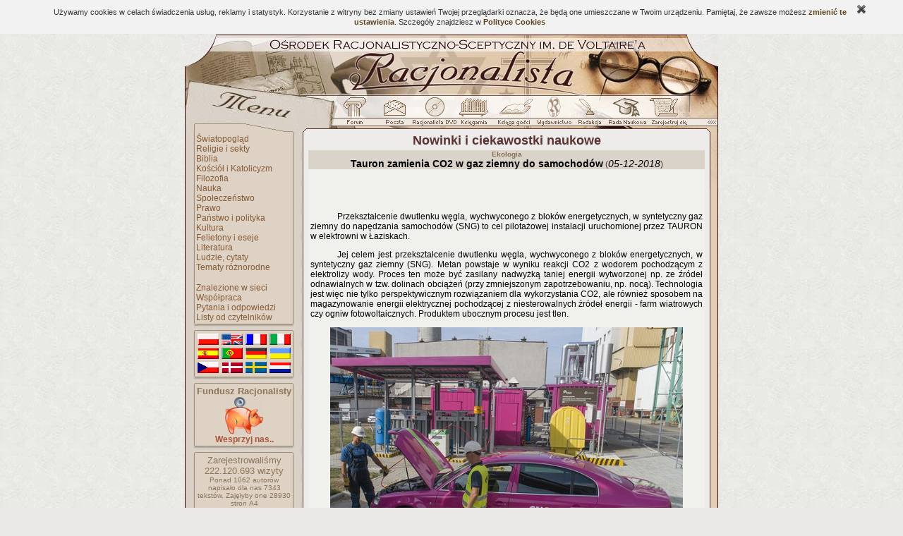

--- FILE ---
content_type: text/html; charset=ISO-8859-2
request_url: http://www.racjonalista.pl/index.php/s,38/d,27/t,40398
body_size: 29147
content:
<!DOCTYPE HTML PUBLIC "-//W3C//DTD HTML 4.01 Transitional//EN">
<html xmlns="http://www.w3.org/1999/xhtml" xmlns:og="http://ogp.me/ns#" xmlns:fb="https://www.facebook.com/2008/fbml" lang="pl">
<head><title>Tauron zamienia CO2 w gaz ziemny do samochodów - Racjonalista</title>
<meta http-equiv="Content-Type" content="text/html; charset=ISO-8859-2">
<meta name="keywords" content="Nowinki i ciekawostki naukowe , ateizm, racjonalizm, wiara, katolicki, chrześcijanstwo, religia, teologia, filozofia, bóg, jezus, mesjasz, religioznawstwo, agnostycyzm, święty, agnostyk, maryja, historia, zbawienie, anioł, piekło, niebo, ewangelia, testament, ksiądz, kler, Watykan, papież, zakon, mnich, duchowienstwo, konkordat, jezuici, grzech, krzyż, cuda, jahwe, proroctwo, duchy, trójca, Wojtyła, hinduizm, buddyzm, islam">
<meta name="description" content="Nowinki i ciekawostki naukowe Portal propagatorów racjonalnego myślenia, prezentujący racjonalny obraz świata"><meta name="medium" content="news"><meta http-equiv="Cache-Control" content="no-cache"><base href="http://www.racjonalista.pl/"><link rel="alternate" href="/rss.php?n=1" type="application/rss+xml" title="Nowinki naukowe/science news"><meta property="og:title" content="Tauron zamienia CO2 w gaz ziemny do samochodów - Racjonalista" />
<meta property="og:type" content="article" />
<meta property="og:site_name" content="Racjonalista.pl" />
<meta property="og:url" content="http://www.racjonalista.pl/index.php/s,38/d,27/t,40398" />
<meta property="fb:app_id" content="124467604251633" /><link rel="shortcut icon" href="/favicon.ico"><link rel="canonical" href="http://www.racjonalista.pl/index.php/s,38/d,27/t,40398"><script type="text/javascript">
<!--
window.defaultStatus="Ładowanie strony..";//Saved from 3.21.247.105
function on(a){}function off(){}
var bl=(window.blur)?1:0;
//--></script>
<link href="/cli/basic.css?v=14" rel="stylesheet" type="text/css"></head><body bgcolor="#EAE9E7" background="http://i.racjonalista.pl/img/tlo.jpg" text="#431A1A" link="#99939D" vlink="#99939D" alink="#99939D"><table align=center width=756 style="table-layout:fixed;border:0" cellpadding=0 cellspacing=0 summary=""><tr><td><a
href="/" title="Racjonalista.pl"><img src="http://i.racjonalista.pl/ai/gt.jpg" width=756 height=87 border=0 alt="Racjonalista - Strona główna"></a><a href="/index.php/s,38/d,27/t,40398#skip" style="display:none">Do treści</a></td>
</tr><tr><td><table border=0 cellpadding=0 cellspacing=0 summary=""><tr><td><img
src="http://i.racjonalista.pl/ai/gm.jpg" width=222 height=31 alt=""></td>
<td style="background:url(http://i.racjonalista.pl/ai/gp.jpg)" width=534 height=31><a name=AF onclick="if(bl)this.blur()" onfocus="if(bl)this.blur()" class=tooltip href="/forum.php" onmouseover="on('RF')" onmouseout="off()"><img src="http://i.racjonalista.pl/img/f0.gif" name=RF width=46 height=31 border=0 alt=""></a><a name=AP onclick="if(bl)this.blur()" onfocus="if(bl)this.blur()" class=tooltip href="/index.php/s,45" onmouseover="on('RP')" onmouseout="off()"><img src="http://i.racjonalista.pl/img/p0.gif" name=RP width=57 height=31 border=0 alt=""></a><a name=AC onclick="if(bl)this.blur()" onfocus="if(bl)this.blur()" class=tooltip href="/index.php/s,16" onmouseover="on('RC')" onmouseout="off()"><img src="http://i.racjonalista.pl/img/c0.gif" name=RC width=58 height=31 border=0 alt=""></a><a name=AE onclick="if(bl)this.blur()" onfocus="if(bl)this.blur()" class=tooltip href="/ks.php" onmouseover="on('RE')" onmouseout="off()"><img src="http://i.racjonalista.pl/img/e0.gif" name=RE width=57 height=31 border=0 alt=""></a><a name=AG onclick="if(bl)this.blur()" onfocus="if(bl)this.blur()" class=tooltip href="/ksiega.php" onmouseover="on('RG')" onmouseout="off()"><img src="http://i.racjonalista.pl/img/g0.gif" name=RG width=60 height=31 border=0 alt=""></a><a name=AQ onclick="if(bl)this.blur()" onfocus="if(bl)this.blur()" class=tooltip href="/kk.php/d,304" onmouseover="on('RQ')" onmouseout="off()"><img src="http://i.racjonalista.pl/img/q0.gif" name=RQ width=46 height=31 border=0 alt=""></a><a name=AD onclick="if(bl)this.blur()" onfocus="if(bl)this.blur()" class=tooltip href="/index.php/s,2" onmouseover="on('RD')" onmouseout="off()"><img src="http://i.racjonalista.pl/img/d0.gif" name=RD width=52 height=31 border=0 alt=""></a><a name=AN onclick="if(bl)this.blur()" onfocus="if(bl)this.blur()" class=tooltip href="/kk.php/s,6075" onmouseover="on('RN')" onmouseout="off()"><img src="http://i.racjonalista.pl/img/n0.gif" name=RN width=52 height=31 border=0 alt=""></a><a name=AZ onclick="if(bl)this.blur()" onfocus="if(bl)this.blur()" class=tooltip href="/index.php/s,6" onmouseover="on('RZ')" onmouseout="off()"><img src="http://i.racjonalista.pl/img/z0.gif" name=RZ width=62 height=31 border=0 alt=""></a></td>
</tr></table></td></tr>
<tr><td><img src="http://i.racjonalista.pl/ai/gpn.gif" width=756 height=22 alt=""></td></tr>
<tr><td><table border=0 cellpadding=0 cellspacing=0 summary=""><tr>
<td width=166 style="background:url(http://i.racjonalista.pl/ai/mt.jpg)" valign=top>
<table border=0 cellpadding=0 cellspacing=0 width=166 style="background-image:none" summary=""><tr>
<td valign=top><table border=0 cellpadding=0 cellspacing=0 summary=""><tr>
<td><img src="http://i.racjonalista.pl/s.gif" width=12 height=1 alt=""></td>
<td><table border=0 cellpadding=0 cellspacing=0 summary=""><tr><td style="background:url(http://i.racjonalista.pl/ai/mlp.gif)"><img src="http://i.racjonalista.pl/s.gif" width=4 height=1 alt=""></td>
<td><div class=tmen><img src="http://i.racjonalista.pl/s.gif" width=135 height=1 alt=""><br><a href="/kk.php/d,3" class=menu>Światopogląd</a><br><a href="/kk.php/d,8" class=menu>Religie i sekty</a><br><a href="/kk.php/d,22" class=menu>Biblia</a><br><a href="/kk.php/d,10" class=menu>Kościół i Katolicyzm</a><br><a href="/kk.php/d,61" class=menu>Filozofia</a><br><a href="/kk.php/d,4" class=menu>Nauka</a><br><a href="/kk.php/d,64" class=menu>Społeczeństwo</a><br><a href="/kk.php/d,162" class=menu>Prawo</a><br><a href="/kk.php/d,261" class=menu>Państwo i polityka</a><br><a href="/kk.php/d,127" class=menu>Kultura</a><br><a href="/kk.php/d,28" class=menu>Felietony i eseje</a><br><a href="/kk.php/d,40" class=menu>Literatura</a><br><a href="/kk.php/d,26" class=menu>Ludzie, cytaty</a><br><a href="/kk.php/d,41" class=menu>Tematy różnorodne</a><br><br><a href="/index.php/s,31" class=menu>Znalezione w sieci</a><br><a href="/index.php/s,19" class=menu>Współpraca</a><br><a href="/index.php/s,10" class=menu>Pytania i odpowiedzi</a><br><a href="/kk.php/d,62" class=menu>Listy od czytelników</a><br></div></td><td style="background:url(http://i.racjonalista.pl/ai/mrp.gif)"><img src="http://i.racjonalista.pl/s.gif" width=4 height=1 alt=""></td>
</tr><tr><td colspan=3><img src="http://i.racjonalista.pl/ai/mb.gif" width=144 height=7 alt=""></td></tr><tr><td colspan=3><img src="http://i.racjonalista.pl/s.gif" width=144 height=4 alt=""></td></tr></table><table border=0 cellpadding=0 cellspacing=0 summary=""><tr><td colspan=3><img src="http://i.racjonalista.pl/ai/ma.gif" width=144 height=3 alt=""></td></tr><tr><td style="background:url(http://i.racjonalista.pl/ai/mlp.gif)"><img src="http://i.racjonalista.pl/s.gif" width=4 height=1 alt=""></td>
<td><div class=tmen><img src="http://i.racjonalista.pl/s.gif" width=135 height=1 alt=""><div class=fl><a href="/kk.php/s,3734" title=PL><div class=pl></div></a>
<a href="/kk.php/s,3134" title=EN><div class=en></div></a>
<a href="/kk.php/s,3578" title=FR><div class=fr></div></a>
<a href="/kk.php/s,3577" title=IT><div class=it></div></a><br clear=all>
<a href="/kk.php/s,4425" title=ES><div class=es></div></a>
<a href="/kk.php/s,140" title=PT><div class=pt></div></a>
<a href="/kk.php/s,2342" title=DE><div class=de></div></a>
<a href="/kk.php/s,3271" title=UA><div class=ua></div></a><br clear=all>
<a href="/kk.php/s,4256" title=CZ><div class=cz></div></a>
<a href="/kk.php/s,4327" title=DA><div class=da></div></a>
<a href="/kk.php/s,4358" title=SE><div class=se></div></a>
<a href="/kk.php/s,4326" title=NL><div class=nl></div></a></div></div></td><td style="background:url(http://i.racjonalista.pl/ai/mrp.gif)"><img src="http://i.racjonalista.pl/s.gif" width=4 height=1 alt=""></td>
</tr><tr><td colspan=3><img src="http://i.racjonalista.pl/ai/mb.gif" width=144 height=7 alt=""></td></tr><tr><td colspan=3><img src="http://i.racjonalista.pl/s.gif" width=144 height=4 alt=""></td></tr></table><table border=0 cellpadding=0 cellspacing=0 summary=""><tr><td colspan=3><img src="http://i.racjonalista.pl/ai/ma.gif" width=144 height=3 alt=""></td></tr><tr><td style="background:url(http://i.racjonalista.pl/ai/mlp.gif)"><img src="http://i.racjonalista.pl/s.gif" width=4 height=1 alt=""></td>
<td><div class=tmen><img src="http://i.racjonalista.pl/s.gif" width=135 height=1 alt=""><center><b>Fundusz Racjonalisty</b><br><a href="/index.php/s,88" class=tooltip title="Wpłać dowolną sumę"><img src="http://i.racjonalista.pl/img/swin.gif" width=54 height=54 alt=""></a><br><a href="/index.php/s,88" class=menu><b style="color:#AC5439">Wesprzyj nas..</b></a></center></div></td><td style="background:url(http://i.racjonalista.pl/ai/mrp.gif)"><img src="http://i.racjonalista.pl/s.gif" width=4 height=1 alt=""></td>
</tr><tr><td colspan=3><img src="http://i.racjonalista.pl/ai/mb.gif" width=144 height=7 alt=""></td></tr><tr><td colspan=3><img src="http://i.racjonalista.pl/s.gif" width=144 height=4 alt=""></td></tr></table><table border=0 cellpadding=0 cellspacing=0 summary=""><tr><td colspan=3><img src="http://i.racjonalista.pl/ai/ma.gif" width=144 height=3 alt=""></td></tr><tr><td style="background:url(http://i.racjonalista.pl/ai/mlp.gif)"><img src="http://i.racjonalista.pl/s.gif" width=4 height=1 alt=""></td>
<td><div class=tmen><img src="http://i.racjonalista.pl/s.gif" width=135 height=1 alt=""><center>Zarejestrowaliśmy<br><!--CNT-->222.120.693<!--/CNT--> wizyty<div style="font-size:10px">Ponad 1062 autorów napisało <span title="Nie licząc podstron">dla nas 7343 tekstów.</span> <span title="Przy 4200 znakach ze spacjami na stronę">Zajęłyby one 28930 stron A4</span></div></center><br><form style="display:inline" action="/index.php/s,4" method=POST><input type=HIDDEN name="e" value="1">Wyszukaj na stronach:<br><input type=HIDDEN name="typ" value="nws"><input type=HIDDEN name="tryb" value="any"><input type=TEXT name="co1" size=40 maxlength=40 id=stext style="border:1px solid;width:116px"><input type=IMAGE name=slo src="http://i.racjonalista.pl/img/_s.gif" style="border:0;margin:0 0 5px 4px;vertical-align:middle;display:inline;background:transparent"></form><br><a href="/index.php/s,4" class=menu>Kryteria szczegółowe</a><br><br><a href="/index.php/s,12" class=menu>Najnowsze strony..</a><br><a href="/index.php/s,9" class=menu style="font-size:11px">Archiwum streszczeń..</a></div></td><td style="background:url(http://i.racjonalista.pl/ai/mrp.gif)"><img src="http://i.racjonalista.pl/s.gif" width=4 height=1 alt=""></td>
</tr><tr><td colspan=3><img src="http://i.racjonalista.pl/ai/mb.gif" width=144 height=7 alt=""></td></tr><tr><td colspan=3><img src="http://i.racjonalista.pl/s.gif" width=144 height=4 alt=""></td></tr></table><table border=0 cellpadding=0 cellspacing=0 summary=""><tr><td colspan=3><img src="http://i.racjonalista.pl/ai/ma.gif" width=144 height=3 alt=""></td></tr><tr><td style="background:url(http://i.racjonalista.pl/ai/mlp.gif)"><img src="http://i.racjonalista.pl/s.gif" width=4 height=1 alt=""></td>
<td><div class=tmen><img src="http://i.racjonalista.pl/s.gif" width=135 height=1 alt=""><br><b>Ostatnie wątki Forum</b>:<br><a href="/forum.php/s,954438" class=linkdzial style="font-weight:normal">Quasipsychologia i nie tylko. Żon..</a><br><a href="/forum.php/s,954426" class=linkdzial style="font-weight:normal">Dlaczego nie jestem liberałem?</a><br><a href="/forum.php/s,954420" class=linkdzial style="font-weight:normal">Alkohole na wesele</a><br><a href="/forum.php/s,954341" class=linkdzial style="font-weight:normal">Czy matematyka to nauka ścisła</a><br><a href="/forum.php/s,954333" class=linkdzial style="font-weight:normal">proszę wstać, Sąd idzie.</a><br><a href="/forum.php/s,954313" class=linkdzial style="font-weight:normal">Nowe standardy na racjonalista.</a><br><a href="/forum.php/s,954309" class=linkdzial style="font-weight:normal">Polska-Ukraina. Przeszłość, teraź..</a><br><a href="/forum.php/s,954299" class=linkdzial style="font-weight:normal">1982 rok i muzyczna przestroga pr..</a><br><a href="/forum.php/s,954250" class=linkdzial style="font-weight:normal">Do Szarleya oraz Romaro.</a><br></div></td><td style="background:url(http://i.racjonalista.pl/ai/mrp.gif)"><img src="http://i.racjonalista.pl/s.gif" width=4 height=1 alt=""></td>
</tr><tr><td colspan=3><img src="http://i.racjonalista.pl/ai/mb.gif" width=144 height=7 alt=""></td></tr><tr><td colspan=3><img src="http://i.racjonalista.pl/s.gif" width=144 height=4 alt=""></td></tr></table><table border=0 cellpadding=0 cellspacing=0 summary=""><tr><td colspan=3><img src="http://i.racjonalista.pl/ai/ma.gif" width=144 height=3 alt=""></td></tr><tr><td style="background:url(http://i.racjonalista.pl/ai/mlp.gif)"><img src="http://i.racjonalista.pl/s.gif" width=4 height=1 alt=""></td>
<td><div class=tmen><img src="http://i.racjonalista.pl/s.gif" width=135 height=1 alt=""><br><b>Ogłoszenia</b>:<br><a href="/forum.php/s,940334" class=linkdzial style="font-weight:normal">30 marca 1689r w Polsce</a><br><a href="/forum.php/s,938023" class=linkdzial style="font-weight:normal">Ostatnio rozważam wdrożenie Symfonii w chmu..</a><br><a href="/forum.php/s,937780" class=linkdzial style="font-weight:normal">Jakie są rzeczywiste koszty wdrożenia AI</a><br><a href="/forum.php/s,936658" class=linkdzial style="font-weight:normal">dobre szkolenia lub materiały dotyczące Arc..</a><br><a href="/forum.php/z,26/d,36073" class=linkdzial>Dodaj ogłoszenie..</a></div></td><td style="background:url(http://i.racjonalista.pl/ai/mrp.gif)"><img src="http://i.racjonalista.pl/s.gif" width=4 height=1 alt=""></td>
</tr><tr><td colspan=3><img src="http://i.racjonalista.pl/ai/mb.gif" width=144 height=7 alt=""></td></tr><tr><td colspan=3><img src="http://i.racjonalista.pl/s.gif" width=144 height=4 alt=""></td></tr></table><table border=0 cellpadding=0 cellspacing=0 summary=""><tr><td colspan=3><img src="http://i.racjonalista.pl/ai/ma.gif" width=144 height=3 alt=""></td></tr><tr><td style="background:url(http://i.racjonalista.pl/ai/mlp.gif)"><img src="http://i.racjonalista.pl/s.gif" width=4 height=1 alt=""></td>
<td><div class=tmen><img src="http://i.racjonalista.pl/s.gif" width=135 height=1 alt=""><form style="display:inline" action="/index.php/s,8" method=POST name=sonda onsubmit="return checkS(0)"><br>&nbsp;<b>Czy USA przejmą Grenlandię w 2026?</b><br><input type=RADIO name="g" onfocus="this.blur()" class=radio value="1"> Raczej tak<br><input type=RADIO name="g" onfocus="this.blur()" class=radio value="2"> Chyba tak<br><input type=RADIO name="g" onfocus="this.blur()" class=radio value="3"> Nie wiem<br><input type=RADIO name="g" onfocus="this.blur()" class=radio value="4"> Chyba nie<br><input type=RADIO name="g" onfocus="this.blur()" class=radio value="5"> Raczej nie<br>&nbsp;&nbsp;<input type=SUBMIT name="submit" class=buttonwmenu value="Głosuję"><input type=HIDDEN name="i" value="3422"></form><br>Oddano 39 głosów.</div></td><td style="background:url(http://i.racjonalista.pl/ai/mrp.gif)"><img src="http://i.racjonalista.pl/s.gif" width=4 height=1 alt=""></td>
</tr><tr><td colspan=3><img src="http://i.racjonalista.pl/ai/mb.gif" width=144 height=7 alt=""></td></tr><tr><td colspan=3><img src="http://i.racjonalista.pl/s.gif" width=144 height=4 alt=""></td></tr></table><table class=ltab summary=""><tr><td class=ltop>Chcesz wiedzieć więcej?<br>Zamów dobrą książkę.<br>Propozycje Racjonalisty:</td></tr><tr><td class=ltext><table class=lti><tr><td class=limg><a href="/ks.php/k,1980" title="Nauka złożoności. Trudne pytania, które zadajemy o sobie i o naszym Wszechświecie"><img src="/img/okl/128415001290531980.jpg" width=110 height=157></a></td></tr></table><div class=lc>Vinod K. Wadhawan - <a href="/ks.php/k,1980" class=ks>Nauka złożoności. Trudne pytania, które zadajemy o sobie i o naszym Wszechświecie</a><br>Francesca Gould, David Haviland - <a href="/ks.php/k,2118" class=ks>Dlaczego mrówkojady boją się mrówek? Zbiór wybryków zwierząt</a><br>John Brockman (red.) - <a href="/ks.php/k,1736" class=ks>Nowy Renesans</a><br><br><a href="/ks.php/s,2" class=ks>Znajdź książkę..</a></div></td></tr><tr><td class=lfoot> </td></tr></table><img src="http://i.racjonalista.pl/t.gif" height=4 width=100><table border=0 cellpadding=0 cellspacing=0 summary=""><tr><td colspan=3><img src="http://i.racjonalista.pl/ai/ma.gif" width=144 height=3 alt=""></td></tr><tr><td style="background:url(http://i.racjonalista.pl/ai/mlp.gif)"><img src="http://i.racjonalista.pl/s.gif" width=4 height=1 alt=""></td>
<td><div class=tmen><img src="http://i.racjonalista.pl/s.gif" width=135 height=1 alt=""><br>Złota myśl Racjonalisty:<br><span style="font:12px Verdana">&quot;Czas robi swoje. A ty człowieku?&quot;</span><div style="text-align:right"><a href="/index.php/s,49/k,203" class=powiazanie>Stanisław Jerzy Lec</a>&nbsp;</div></div></td><td style="background:url(http://i.racjonalista.pl/ai/mrp.gif)"><img src="http://i.racjonalista.pl/s.gif" width=4 height=1 alt=""></td>
</tr><tr><td colspan=3><img src="http://i.racjonalista.pl/ai/mb.gif" width=144 height=7 alt=""></td></tr><tr><td colspan=3><img src="http://i.racjonalista.pl/s.gif" width=144 height=4 alt=""></td></tr></table><a href="http://ceremonie.racjonalista.pl/" style="padding:0 0 0 3px;margin-top:5px" title="Dowiedz się więcej.." class=tooltip><img src="http://i.racjonalista.pl/img/ban/ch1.jpg" width=140 height=259 border=0></a></td>
</tr></table></td>
</tr></table></td>
<td style="background:url(http://i.racjonalista.pl/ai/glp.gif)"><img src="http://i.racjonalista.pl/s.gif" height=1 width=9 alt=""></td>
<td id=oTxt width=562><a name=skip style="display:none"></a><span id="fb-root"></span><div class=title><b>Nowinki i ciekawostki naukowe</b></div><table align=center border=0 cellpadding=0 cellspacing=0><tr><td align=center class=newstg><a href="/index.php/s,38/d,27"><b style="font-size:10px;color:#887057">Ekologia</b></a><br><b class=newst>Tauron zamienia CO2 w gaz ziemny do samochodów</b> (<i class=newst>05-12-2018</i>)</td></tr><tr><td class=newsbg><iframe src="//www.facebook.com/plugins/like.php?app_id=124467604251633&amp;href=http%3A%2F%2Fwww.racjonalista.pl%2Findex.php%2Fs%2C38%2Ft%2C40398&amp;send=false&amp;layout=standard&amp;width=550&amp;show_faces=true&amp;action=recommend&amp;colorscheme=light&amp;font=verdana&amp;height=45" scrolling="no" frameborder="0" style="border:0;overflow:hidden;width:550px;height:45px" allowTransparency="true"></iframe><p class=newsb>Przekszt<wbr>ałcenie dwutlenku węgla, wychwyconego z bloków energetycznych, w syntetyczny gaz ziemny do napędzania samochodów (SNG) to cel pilotażowej instalacji uruchomionej przez TAURON w elektrowni w Łaziskach. 
</p>
<p class=newsb>Jej celem jest przekształcenie dwutlenku węgla, wychwyconego z bloków energetycznych, w syntetyczny gaz ziemny (SNG). Metan powstaje w wyniku reakcji CO2 z wodorem pochodzącym z elektrolizy wody. Proces ten może być zasilany nadwyżką taniej energii wytworzonej np. ze źródeł odnawialnych w tzw. dolinach obciążeń (przy zmniejszonym zapotrzebowaniu, np. nocą). Technologia jest więc nie tylko perspektywicznym rozwiązaniem dla wykorzystania CO2, ale również sposobem na magazynowanie energii elektrycznej pochodzącej z niesterowalnych źródeł energii - farm wiatrowych czy ogniw fotowoltaicznych. Produktem ubocznym procesu jest tlen.
</p>
</p><center><div style="width:500px;overflow:hidden"><img src="http://i.racjonalista.pl/img/news/s-x-400.jpg" alt="" border=0 align=middle><br />W Łaziskach można zatankować gaz z dwutlenku węgla</div></center><p class=newsb>
<p class=newsb>Projekty badawcze mające na celu usuwanie dwutlenku węgla ze spalin były już prowadzone w elektrowniach Grupy TAURON. -  W centrum naszego zainteresowania są więc prace badawczo-rozwojowe mające na celu opracowanie technologii gospodarczego wykorzystania CO2, szczególnie te, które w przypadku komercjalizacji przedsięwzięcia pozwolą na zagospodarowanie znacznych jego ilości - podkreśla Filip Grzegorczyk, Prezes Zarządu TAURON Polska Energia.
</p>
<p class=newsb>Nadwyżki energii elektrycznej są wykorzystywane w projekcie do produkcji wodoru, który następnie wraz z wychwyconym ze spalin kotłowych dwutlenkiem węgla używany jest w reaktorze metanizacji do produkcji syntetycznego metanu. Potrzebny do procesu dwutlenek węgla pochodzi z pilotażowej instalacji wychwytu CO2, który uzyskiwany jest ze spalin z pracującego bloku energetycznego.
</p>
<p class=newsb>- Pilotażowa instalacja CO2-SNG ma na celu przetestowanie, w warunkach rzeczywistych, reaktora metanizacji oraz kompleksowej instalacji do wytwarzania metanu z CO2 i wodoru. Testowana jest jej sprawność przetwarzania i elastyczność pracy oraz dostosowanie do magazynowania nadwyżek energii w postaci syntetycznego metanu. Projekt wiąże zatem dwa trendy - ograniczenie emisji CO2 z elektrowni i zapewnienie wielkoskalowej akumulacji energii, poprzez produkcję paliw gazowych w okresach, kiedy energia jest tania. Prezentowana instalacja jest efektem wcześniejszych działań i osiągnięć Grupy TAURON w obszarze badawczo-rozwojowym w zakresie wychwytu CO2 - wyjaśnia Jarosław Broda, wiceprezes zarządu TAURON Polska Energia ds. zarządzania majątkiem
i rozwoju.
</p>
<p class=newsb>Dzięki tej nowatorskiej technologii zwiększeniu ulegnie zdolność magazynowania energii w postaci metanu przy jednoczesnym wykorzystaniu CO2 do celów gospodarczych.
</p>
<p class=newsb>Wyproduk<wbr>owany  w godzinach nadwyżki energii elektrycznej SNG (syntetyczny gaz ziemny) może być zatłaczany do istniejącej sieci gazu ziemnego w celu wykorzystania go w godzinach szczytu do produkcji energii np. w turbinie gazowej. Może też - po sprężeniu - już jako CNG (Compressed Natural Gas) zostać wykorzystany w transporcie samochodowym.
</p>
<p class=newsb>Warto podkreślić, że metan spalany w tłokowych silnikach spalinowych charakteryzuje się najmniejszą emisją substancji szkodliwych do atmosfery spośród wszystkich rodzajów paliw wykorzystywanych do tego celu. Stąd  w wielu miastach tabor  autobusowy komunikacji miejskiej, oparty o  klasyczne silniki dieslowskie na olej napędowy, wymieniany jest na pojazdy dostosowane do zasilania sprężonym metanem.
</p>
<p class=newsb>Pilotażo<wbr>wa instalacja CO2-SNG została zaprojektowana i zbudowana w  Elektrowni Łaziska w ramach projektu realizowanego przez międzynarodowe konsorcjum, którego liderem jest TAURON Wytwarzanie. Projekt jest dofinansowany ze środków KIC InnoEnergy.
</p>
<p class=newsb>Projekt jest finansowany przez EIT InnoEnergy wspierane przez Europejski Instytut Innowacji i Technologii - EIT w ramach programu UE w zakresie badań naukowych i innowacji - Horizon 2020.</p>
<p class=newsb>Źródło: tauron.pl</p></wbr></wbr></wbr><center><script type="text/javascript"><!--
google_ad_width = 300;
google_ad_height = 250;
google_color_border = "D9D3CA";
google_color_link = "865B38";
google_color_bg = "F0F0F0";
google_color_text = "000000";
google_color_url = "008000";
google_ad_client = "pub-6538608641789232";
google_ad_slot = "7996852369";
//--></script><script type="text/javascript" src="http://pagead2.googleadservices.com/pagead/show_ads.js"></script></center></td></tr></table><hr noshade><a href="/index.php/s,39/p,38/k,40398" class=powiazanie>Dodaj komentarz do wiadomości..</a>&nbsp;&nbsp;<a href="/index.php/s,39/p,38/d,40398" class=powiazanie>Zobacz komentarze (1)..</a><br><div align=center><a href="/index.php/s,38/d,27" class=powiazanie>Wróć do nowinek - Ekologia</a><br><a href="/index.php/s,38/p,201812" class=powiazanie>Wróć do nowinek - Grudzień 2018</a> | <a href="/index.php/s,38/t,40399" class=powiazanie>Kolejna nowinka &#187;</a></div><br><center><fieldset class=dzial style="width:300px;text-align:left"><legend>Nauka - sondaż Racjonalisty</legend><form style="display:inline" action="/index.php/s,8" method=POST name=sonda1 onsubmit="return checkS(1)"><br>&nbsp;Neuroenhancement, czyli chemiczne wspomaganie pracy mózgu to:<br><input type=RADIO name="g" onfocus="this.blur()" class=radio value="1"> sposób na optymalne wykorzystanie ludzkiego potencjału<br><input type=RADIO name="g" onfocus="this.blur()" class=radio value="2"> pożyteczna dziedzina badań naukowych<br><input type=RADIO name="g" onfocus="this.blur()" class=radio value="3"> kolejny krok ku dehumanizacji człowieka<br><input type=RADIO name="g" onfocus="this.blur()" class=radio value="4"> chwyt marketingowy przemysłu farmaceutycznego<br><input type=RADIO name="g" onfocus="this.blur()" class=radio value="5"> zwykła życiowa konieczność<br><input type=RADIO name="g" onfocus="this.blur()" class=radio value="6"> nie mam zdania<br>&nbsp;&nbsp;<input type=SUBMIT name="submit" class=buttonwmenu value="Głosuję"><input type=HIDDEN name="i" value="3312"></form><br>Oddano 26387 głosów.</fieldset></center><br><center><iframe src="https://www.facebook.com/plugins/like.php?href=https%3A%2F%2Fwww.facebook.com%2FRacjonalistaPL&width=150&layout=button_count&action=like&size=large&show_faces=false&share=false&height=21&appId=124467604251633" width="150" height="29" style="border:none;overflow:hidden" scrolling="no" frameborder="0" allowTransparency="true" style="border:none;overflow:hidden"></iframe></center><br><center><i>Reklama</i><br><a target="_blank" href="http://www.pajacyk.pl/"><img src="http://i.racjonalista.pl/img/ban/597837001030742687.gif" width=400 height=50 alt=""></a></center><br><fieldset style="margin-bottom:4px"><legend>Racjonalista wspiera naukę. Dołącz do naszych drużyn klikając na banner!</legend><center>
<a href="http://climateapps2.oucs.ox.ac.uk/cpdnboinc/team_display.php?teamid=4327"><img src="http://i.racjonalista.pl/img/home/climate.jpg" width=215 height=48 border=0></a>&nbsp;
<a href="http://predictor.scripps.edu/create_account_form.php?teamid=2782"><img src="http://i.racjonalista.pl/img/home/predictor.jpg" width=215 height=48 border=0></a><br>
<a href="http://einstein.phys.uwm.edu/create_account_form.php?teamid=5197"><img src="http://i.racjonalista.pl/img/home/einstein.jpg" width=215 height=48 border=0></a>&nbsp;
<a href="http://boinc.bakerlab.org/rosetta/create_account_form.php?teamid=1931"><img src="http://i.racjonalista.pl/img/home/rosetta.jpg" width=215 height=48 border=0></a><br>
<a href="http://lhcathome.cern.ch/create_account_form.php?teamid=1893"><img src="http://i.racjonalista.pl/img/home/lhc.jpg" width=215 height=48 border=0></a>&nbsp;
<a href="http://setiathome.berkeley.edu/create_account_form.php?teamid=123290"><img src="http://i.racjonalista.pl/img/home/seti.jpg" width=215 height=48 border=0></a><br>
<b>Więcej informacji znajdziesz <a href="http://www.racjonalista.pl/kk.php/s,4620" class=linkart>TUTAJ</a></b></center></fieldset></td>
<td width=19 style="background:url(http://i.racjonalista.pl/ai/grpo.gif)" valign=top><img src="http://i.racjonalista.pl/ai/grpr.gif" width=19 height=78 alt=""></td>
</tr></table>
</td></tr>
<tr><td width=756 height=28><img src="http://i.racjonalista.pl/ai/gd.gif" width=756 height=28 alt=""></td></tr>
<tr><td><table border=0 cellpadding=0 cellspacing=0 summary=""><tr>
<td rowspan=2 width=63 height=37 style="background:url(http://i.racjonalista.pl/ai/dl.jpg)"></td><td
style="background:url(http://i.racjonalista.pl/ai/dc.jpg)" width=631 height=27 class=foot>[ <a href="/index.php/s,48">Regulamin publikacji</a> ] [ <a href="/index.php/s,23">Bannery</a> ] [ <a href="/index.php/s,60">Mapa portalu</a> ] [ <a href="/index.php/s,62">Reklama</a> ] [ <a href="/ks.php">Sklep</a> ] [ <a href="/index.php/s,6">Zarejestruj się</a> ] [ <a href="/index.php/s,36">Kontakt</a> ] <br><a href="/index.php/s,36" class=s>Racjonalista</a> &copy; <a href="/kk.php/d,208" class=s>Copyright</a> 2000-2018 (e-mail: <a urn="racjonalista.pl|info" class=s>redakcja</a> | <a urn="racjonalista.pl|webmaster" class=s>administrator</a>)</td><td rowspan=2 style="background:url(http://i.racjonalista.pl/ai/dp.gif)" width=62 height=27></td></tr><tr><td colspan=3><img src="http://i.racjonalista.pl/ai/dd.jpg" width=631 height=10 alt=""></td></tr></table></td></tr></table><center><b>Fundacja Wolnej Myśli, konto bankowe 101140 2017 0000 4002 1048 6365</b></center><br><script type="text/javascript" src="/cli/common.js?v=14"></script><script async src="https://www.googletagmanager.com/gtag/js?id=G-LVE40LYKN0"></script>
<script>
window.dataLayer=window.dataLayer||[];
function gtag(){dataLayer.push(arguments);}
gtag('js',new Date());gtag('config','G-LVE40LYKN0');
</script><script type="text/javascript"><!--
cFlash("fAPO","/img/apo.swf","#FFFFFF",145,119,"/kk.php/s,5664");window.defaultStatus=" ";
//--></script></body></html>

--- FILE ---
content_type: text/html; charset=utf-8
request_url: https://www.google.com/recaptcha/api2/aframe
body_size: 266
content:
<!DOCTYPE HTML><html><head><meta http-equiv="content-type" content="text/html; charset=UTF-8"></head><body><script nonce="Sa15sFfCGmOBULEwGHcBxg">/** Anti-fraud and anti-abuse applications only. See google.com/recaptcha */ try{var clients={'sodar':'https://pagead2.googlesyndication.com/pagead/sodar?'};window.addEventListener("message",function(a){try{if(a.source===window.parent){var b=JSON.parse(a.data);var c=clients[b['id']];if(c){var d=document.createElement('img');d.src=c+b['params']+'&rc='+(localStorage.getItem("rc::a")?sessionStorage.getItem("rc::b"):"");window.document.body.appendChild(d);sessionStorage.setItem("rc::e",parseInt(sessionStorage.getItem("rc::e")||0)+1);localStorage.setItem("rc::h",'1770068150005');}}}catch(b){}});window.parent.postMessage("_grecaptcha_ready", "*");}catch(b){}</script></body></html>